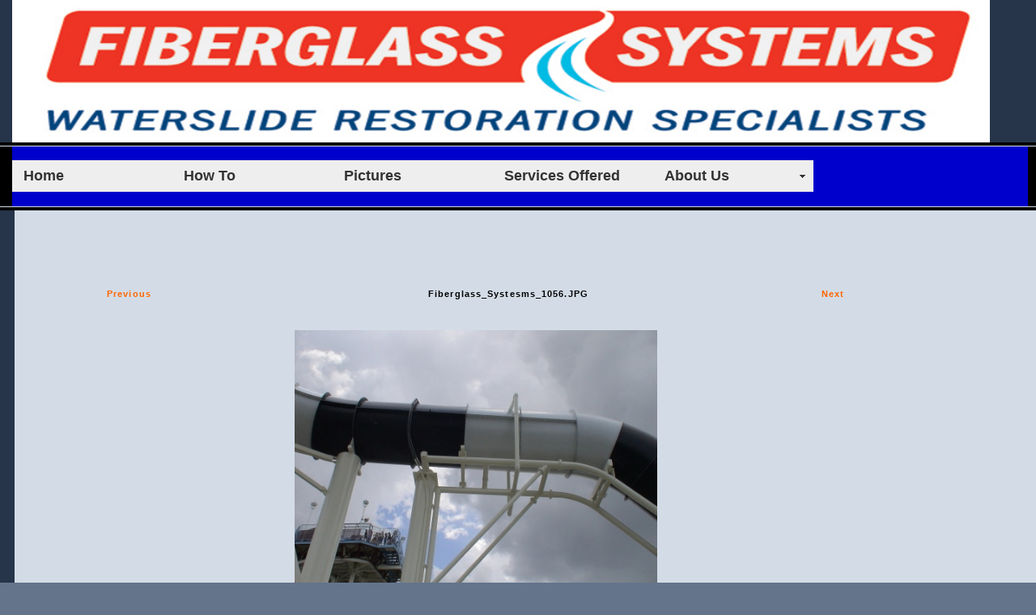

--- FILE ---
content_type: text/html
request_url: https://mywaterslides.com/picutres/Fiberglass_Systesms_1056.html
body_size: 1024
content:
<!DOCTYPE html PUBLIC "-//W3C//DTD XHTML 1.0 Transitional//EN" "http://www.w3.org/TR/xhtml1/DTD/xhtml1-transitional.dtd">
<html xmlns="http://www.w3.org/1999/xhtml">
<!-- DW6 -->
<head>
<!-- Copyright 2005 Macromedia, Inc. All rights reserved. -->
<!-- TemplateBeginEditable name="doctitle" -->
<title>Home Page</title>
<!-- TemplateEndEditable -->
<meta http-equiv="Content-Type" content="text/html; charset=utf-8" />
<link rel="stylesheet" href="../mm_training.css" type="text/css" />
<style type="text/css">
<!--
.style3 {font-size: x-large; font-weight: bold; }
-->
</style>
<!-- TemplateBeginEditable name="head" --><!-- TemplateEndEditable -->
<script src="../SpryAssets/SpryMenuBar.js" type="text/javascript"></script>
<link href="../SpryAssets/SpryMenuBarHorizontal.css" rel="stylesheet" type="text/css" />
<style type="text/css">
<!--
.style5 {font-size: large; font-weight: bold; }
.style6 {font-size: large}
-->
</style>
</head>
<body bgcolor="#64748B">
<table width="100%" border="0" cellspacing="0" cellpadding="0">
	<tr bgcolor="#26354A">
	<td width="15" nowrap="nowrap"><img src="../mm_spacer.gif" alt="" width="15" height="1" border="0" /></td>
	<td height="143" colspan="3" class="logo" nowrap="nowrap"><img src="../FiberglassSystemsLogo.jpg" width="1208" height="176" /></td>
	<td width="4">&nbsp;</td>
	<td width="5">&nbsp;</td>
  </tr>

	<tr bgcolor="#FF6600">
	<td colspan="6" bgcolor="#000000"><img src="../mm_spacer.gif" alt="" width="1" height="4" border="0" /></td>
	</tr>

	<tr bgcolor="#D3DCE6">
	<td colspan="6"><img src="../mm_spacer.gif" alt="" width="1" height="1" border="0" /></td>
	</tr>

	<tr bgcolor="#FFCC00">
	<td width="15" nowrap="nowrap" bgcolor="#000000">&nbsp;</td>
	<td height="74" colspan="3" bgcolor="#0000CC"><ul id="MenuBar1" class="MenuBarHorizontal">
	      <li><a href="../Home_Page/home_page.html" class="style3 style6">Home</a>	        </li>
        <li><a href="../How_To/how_to.html" class="style3 style6">How To</a></li>
	    <li><a href="#" class="style3 style6">Pictures</a>	      </li>
	    <li><a href="../Our_services/services_offered.html" class="style5">Services Offered</a></li>
	  <li><a href="#" class="style3 style6">About Us</a>
	    <ul>
	      <li><a href="../testamonials/testomonials/testamonials_page.html" class="style3">Testamonials</a></li>
	      <li><a href="../color_charts/color_charts.html" class="style3">Color Charts</a></li>
	      <li><a href="../Contact_us/contact_us.html" class="style3">Contact Us</a></li>
	      <li><a href="../our_history/our_history.html" class="style3">Our History</a></li>
	    </ul>
	    </li>
	</ul>	</td>
	<td width="4" bgcolor="#000000">&nbsp;</td>
	<td width="5" bgcolor="#000000">&nbsp;</td>
  </tr>

	<tr bgcolor="#D3DCE6">
	<td colspan="6"><img src="../mm_spacer.gif" alt="" width="1" height="1" border="0" /></td>
	</tr>

	<tr bgcolor="#FF6600">
	<td colspan="6" bgcolor="#000000"><img src="../mm_spacer.gif" alt="" width="1" height="4" border="0" /></td>
	</tr>

	<tr bgcolor="#D3DCE6">
	<td height="801" colspan="2" valign="top" bgcolor="#26354A"><br /></td>
	<td width="108" valign="top"><img src="../mm_spacer.gif" alt="" width="50" height="1" border="0" /></td>
	<td width="1100" valign="top"><br />
	<br />
	<table width="917" height="552" border="0" cellpadding="0" cellspacing="0">
		<tr>
		  <td width="880" height="44" class="pageName">&nbsp;</td>
		</tr>

		<tr>
		<td height="8" class="bodyText">
								<p>
<center>
<table width="100%">
<tr>
<td align="left">
<h4><A HREF="Fiberglass_Systesms_1055.html" style="text-decoration:none"> Previous </a></h4></td>
<td align="center">
<h4>Fiberglass_Systesms_1056.JPG</h4></td>
<td align="right">
<h4><A HREF="Fiberglass_Systesms_1057.html" style="text-decoration:none"> Next </a></h4></td>
</tr>
</table>
<br>
<IMG SRC="Fiberglass_Systesms_1056.JPG" width="448" height="336">
<br>
<FONT face="Verdana, Arial, Helvetica, Sans-Serif" size="-2">Fiberglass_Systesms_1056.JPG<br>57.12 KB</FONT>
<br>
<h4><A HREF="Thumbnails.html" style="text-decoration:none"> Thumbnails </a></h4>
</center>
       				 			</p>
        
		<p>&nbsp;</p></td>
		</tr>
	</table>
	 <br />
	&nbsp;<br />	</td>
	<td width="4">&nbsp;</td>
	<td width="5">&nbsp;</td>
  </tr>

	<tr bgcolor="#D3DCE6">
	<td colspan="6"><img src="../mm_spacer.gif" alt="" width="1" height="1" border="0" /></td>
	</tr>

	<tr>
	<td width="15">&nbsp;</td>
	<td width="3">&nbsp;</td>
	<td width="108">&nbsp;</td>
	<td width="1100">&nbsp;</td>
	<td width="4">&nbsp;</td>
	<td width="5">&nbsp;</td>
  </tr>
</table>
<script type="text/javascript">
<!--
var MenuBar1 = new Spry.Widget.MenuBar("MenuBar1", {imgDown:"../SpryAssets/SpryMenuBarDownHover.gif", imgRight:"../SpryAssets/SpryMenuBarRightHover.gif"});
//-->
</script>
</body>
</html>


--- FILE ---
content_type: text/css
request_url: https://mywaterslides.com/mm_training.css
body_size: 255
content:
/* Global Styles */

body {
	margin:0px;
	}

td {
	font:11px Arial, Helvetica, sans-serif;
	color:#000000;
	}
	
a {
	color: #FF6600;
	font-weight:bold;
	text-decoration:none;
	}
	
a:hover {
	color: #FFBA00;
	}
	
/* ID Styles */

#navigation a {
	font:10px Arial, Helvetica, sans-serif;
	color: #26354A;
	text-decoration: none;
	letter-spacing:.1em;
	line-height:16px;
	display:block;
	padding: 0px 10px;
	border-right:1px solid #FF6600;
	}
	
#navigation a:hover {
	color:#ffffff;
	background: #FF6600;
	}

#padding {
	padding:14px;
	}
	
/* Calendar Styles */

#calendar td {
	border: 1px solid #26354A; 
	}
	
#noborder td {
	border: 0px;
	}

#calheader td {
	font-weight:bold;
	color: #ffffff;
	}
	
/* Class Styles */

.logo {
	font:24px Times New Roman, Times, serif;
	color: #FFBA00;
	letter-spacing:.3em;
	line-height:26px;
	}
	
.tagline {
	font: 11px Arial, Helvetica, sans-serif;
	color: #D3DCE6;
	line-height:16px;
	}
	
.bodyText {
	font:11px Arial, Helvetica, sans-serif;
	line-height:22px;
	color:#26354A;
	letter-spacing:.1em;
	}

.detailText {
	font:11px Arial, Helvetica, sans-serif;
	line-height:16px;
	color:#26354A;
	letter-spacing:.1em;
	}
	
.pageName {
	font:45px Arial, Helvetica, sans-serif;
	color: #00000;
	letter-spacing:.2em;
	line-height:32px;
	}
	
.subHeader {
	font:bold 12px Arial, Helvetica, sans-serif;
	color: #2D374D;
	font-weight:bold;
	line-height:20px;
	letter-spacing:.1em;
	}
	
.navText {
	font:10px Arial, Helvetica, sans-serif;
	color: #26354A;
	letter-spacing:.1em;
	line-height:16px;
	}

.calendarText {
	font:11px Arial, Helvetica, sans-serif;
	color: #26354A;
	letter-spacing:.1em;
	}
	
	
.sidebarText {
	font:11px Arial, Helvetica, sans-serif;
	color: #FFBA00;
	letter-spacing:.1em;
	line-height:18px;
	}
	